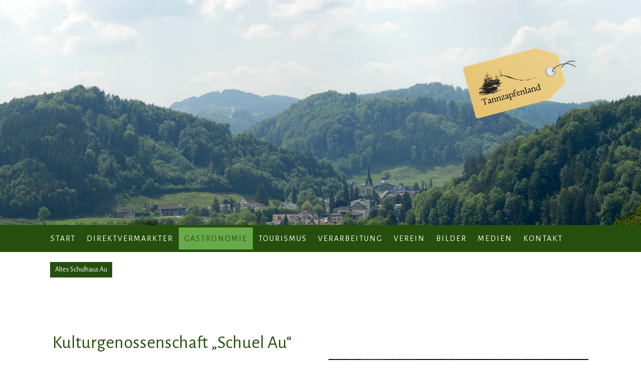

--- FILE ---
content_type: text/html; charset=UTF-8
request_url: https://www.tannzapfen-land.ch/gastronomie/altes-schulhaus-au/
body_size: 10432
content:
<!DOCTYPE html>
<html lang="de-DE"><head>
    <meta charset="utf-8"/>
    <link rel="dns-prefetch preconnect" href="https://u.jimcdn.com/" crossorigin="anonymous"/>
<link rel="dns-prefetch preconnect" href="https://assets.jimstatic.com/" crossorigin="anonymous"/>
<link rel="dns-prefetch preconnect" href="https://image.jimcdn.com" crossorigin="anonymous"/>
<link rel="dns-prefetch preconnect" href="https://fonts.jimstatic.com" crossorigin="anonymous"/>
<meta name="viewport" content="width=device-width, initial-scale=1"/>
<meta http-equiv="X-UA-Compatible" content="IE=edge"/>
<meta name="description" content=""/>
<meta name="robots" content="index, follow, archive"/>
<meta property="st:section" content=""/>
<meta name="generator" content="Jimdo Creator"/>
<meta name="twitter:title" content="Kulturgenossenschaft „Schuel Au“"/>
<meta name="twitter:description" content="Trägerschaft: Kulturgenossenschaft &quot;Schuel Au&quot; Im alten Schulhaus Au ist ein ein Treffpunkt entstanden. Ein Gelegenheitsrestaurant für Jung und Alt und für Anlässe jeder Art. Der südlichste Teil des Thurgaus eignet sich als spannender Kulturplatz, als Ausgangspunkt für Wanderungen und die Räumlichkeiten stehen für Anlässe zur Verfügung. Der Verein PRE Tannzapfenland unterstützt die weitere Planung und die Vermarktungen des Angebot. Mehr Informationen zu den Veranstaltungen sowie Kontakt auf www.kultur-schuel-au.ch"/>
<meta name="twitter:card" content="summary_large_image"/>
<meta property="og:url" content="https://www.tannzapfen-land.ch/gastronomie/altes-schulhaus-au/"/>
<meta property="og:title" content="Kulturgenossenschaft „Schuel Au“"/>
<meta property="og:description" content="Trägerschaft: Kulturgenossenschaft &quot;Schuel Au&quot; Im alten Schulhaus Au ist ein ein Treffpunkt entstanden. Ein Gelegenheitsrestaurant für Jung und Alt und für Anlässe jeder Art. Der südlichste Teil des Thurgaus eignet sich als spannender Kulturplatz, als Ausgangspunkt für Wanderungen und die Räumlichkeiten stehen für Anlässe zur Verfügung. Der Verein PRE Tannzapfenland unterstützt die weitere Planung und die Vermarktungen des Angebot. Mehr Informationen zu den Veranstaltungen sowie Kontakt auf www.kultur-schuel-au.ch"/>
<meta property="og:type" content="website"/>
<meta property="og:locale" content="de_DE"/>
<meta property="og:site_name" content="tannzapfen-lands Webseite!"/>
<meta name="twitter:image" content="https://image.jimcdn.com/app/cms/image/transf/none/path/s8a2a0aa26d4b60bb/backgroundarea/i006a5db7c7cbc7d2/version/1572517437/image.jpg"/>
<meta property="og:image" content="https://image.jimcdn.com/app/cms/image/transf/none/path/s8a2a0aa26d4b60bb/backgroundarea/i006a5db7c7cbc7d2/version/1572517437/image.jpg"/>
<meta property="og:image:width" content="2000"/>
<meta property="og:image:height" content="1500"/>
<meta property="og:image:secure_url" content="https://image.jimcdn.com/app/cms/image/transf/none/path/s8a2a0aa26d4b60bb/backgroundarea/i006a5db7c7cbc7d2/version/1572517437/image.jpg"/><title>Kulturgenossenschaft „Schuel Au“ - tannzapfen-lands Webseite!</title>
<link rel="icon" type="image/png" href="[data-uri]"/>
    
<link rel="canonical" href="https://www.tannzapfen-land.ch/gastronomie/altes-schulhaus-au/"/>

        <script src="https://assets.jimstatic.com/ckies.js.7c38a5f4f8d944ade39b.js"></script>

        <script src="https://assets.jimstatic.com/cookieControl.js.b05bf5f4339fa83b8e79.js"></script>
    <script>window.CookieControlSet.setToNormal();</script>

    <style>html,body{margin:0}.hidden{display:none}.n{padding:5px}#cc-website-title a {text-decoration: none}.cc-m-image-align-1{text-align:left}.cc-m-image-align-2{text-align:right}.cc-m-image-align-3{text-align:center}</style>

        <link href="https://u.jimcdn.com/cms/o/s8a2a0aa26d4b60bb/layout/dm_72fde2d888c6b4c0c9aeb25a8935ee05/css/layout.css?t=1747240255" rel="stylesheet" type="text/css" id="jimdo_layout_css"/>
<script>     /* <![CDATA[ */     /*!  loadCss [c]2014 @scottjehl, Filament Group, Inc.  Licensed MIT */     window.loadCSS = window.loadCss = function(e,n,t){var r,l=window.document,a=l.createElement("link");if(n)r=n;else{var i=(l.body||l.getElementsByTagName("head")[0]).childNodes;r=i[i.length-1]}var o=l.styleSheets;a.rel="stylesheet",a.href=e,a.media="only x",r.parentNode.insertBefore(a,n?r:r.nextSibling);var d=function(e){for(var n=a.href,t=o.length;t--;)if(o[t].href===n)return e.call(a);setTimeout(function(){d(e)})};return a.onloadcssdefined=d,d(function(){a.media=t||"all"}),a};     window.onloadCSS = function(n,o){n.onload=function(){n.onload=null,o&&o.call(n)},"isApplicationInstalled"in navigator&&"onloadcssdefined"in n&&n.onloadcssdefined(o)}     /* ]]> */ </script>     <script>
// <![CDATA[
onloadCSS(loadCss('https://assets.jimstatic.com/web.css.0732c147b7adfbb7c932a67d78765812.css') , function() {
    this.id = 'jimdo_web_css';
});
// ]]>
</script>
<link href="https://assets.jimstatic.com/web.css.0732c147b7adfbb7c932a67d78765812.css" rel="preload" as="style"/>
<noscript>
<link href="https://assets.jimstatic.com/web.css.0732c147b7adfbb7c932a67d78765812.css" rel="stylesheet"/>
</noscript>
    <script>
    //<![CDATA[
        var jimdoData = {"isTestserver":false,"isLcJimdoCom":false,"isJimdoHelpCenter":false,"isProtectedPage":false,"cstok":"","cacheJsKey":"762810805fea708aaf3e3e2c4a50ca4855e7f006","cacheCssKey":"762810805fea708aaf3e3e2c4a50ca4855e7f006","cdnUrl":"https:\/\/assets.jimstatic.com\/","minUrl":"https:\/\/assets.jimstatic.com\/app\/cdn\/min\/file\/","authUrl":"https:\/\/a.jimdo.com\/","webPath":"https:\/\/www.tannzapfen-land.ch\/","appUrl":"https:\/\/a.jimdo.com\/","cmsLanguage":"de_DE","isFreePackage":false,"mobile":false,"isDevkitTemplateUsed":true,"isTemplateResponsive":true,"websiteId":"s8a2a0aa26d4b60bb","pageId":2324258657,"packageId":2,"shop":{"deliveryTimeTexts":{"1":"1 - 3 Tage Lieferzeit","2":"3 - 5 Tage Lieferzeit","3":"5 - 8 Tage Lieferzeit"},"checkoutButtonText":"Zur Kasse","isReady":false,"currencyFormat":{"pattern":"\u00a4 #,##0.00;\u00a4-#,##0.00","convertedPattern":"$ #,##0.00","symbols":{"GROUPING_SEPARATOR":" ","DECIMAL_SEPARATOR":".","CURRENCY_SYMBOL":"CHF"}},"currencyLocale":"de_CH"},"tr":{"gmap":{"searchNotFound":"Die angegebene Adresse konnte nicht gefunden werden.","routeNotFound":"Die Anfahrtsroute konnte nicht berechnet werden. M\u00f6gliche Gr\u00fcnde: Die Startadresse ist zu ungenau oder zu weit von der Zieladresse entfernt."},"shop":{"checkoutSubmit":{"next":"N\u00e4chster Schritt","wait":"Bitte warten"},"paypalError":"Da ist leider etwas schiefgelaufen. Bitte versuche es erneut!","cartBar":"Zum Warenkorb","maintenance":"Dieser Shop ist vor\u00fcbergehend leider nicht erreichbar. Bitte probieren Sie es sp\u00e4ter noch einmal.","addToCartOverlay":{"productInsertedText":"Der Artikel wurde dem Warenkorb hinzugef\u00fcgt.","continueShoppingText":"Weiter einkaufen","reloadPageText":"neu laden"},"notReadyText":"Dieser Shop ist noch nicht vollst\u00e4ndig eingerichtet.","numLeftText":"Mehr als {:num} Exemplare dieses Artikels sind z.Z. leider nicht verf\u00fcgbar.","oneLeftText":"Es ist leider nur noch ein Exemplar dieses Artikels verf\u00fcgbar."},"common":{"timeout":"Es ist ein Fehler aufgetreten. Die von dir ausgew\u00e4hlte Aktion wurde abgebrochen. Bitte versuche es in ein paar Minuten erneut."},"form":{"badRequest":"Es ist ein Fehler aufgetreten: Die Eingaben konnten leider nicht \u00fcbermittelt werden. Bitte versuche es sp\u00e4ter noch einmal!"}},"jQuery":"jimdoGen002","isJimdoMobileApp":false,"bgConfig":{"id":101031557,"type":"picture","options":{"fixed":true},"images":[{"id":7618785457,"url":"https:\/\/image.jimcdn.com\/app\/cms\/image\/transf\/none\/path\/s8a2a0aa26d4b60bb\/backgroundarea\/i006a5db7c7cbc7d2\/version\/1572517437\/image.jpg","altText":"","focalPointX":41.069615302394282707609818316996097564697265625,"focalPointY":73.5658867414607442469787201844155788421630859375}]},"bgFullscreen":true,"responsiveBreakpointLandscape":767,"responsiveBreakpointPortrait":480,"copyableHeadlineLinks":false,"tocGeneration":false,"googlemapsConsoleKey":false,"loggingForAnalytics":false,"loggingForPredefinedPages":false,"isFacebookPixelIdEnabled":false,"userAccountId":"b6f4e662-8520-4909-9747-df48bba1d06b"};
    // ]]>
</script>

     <script> (function(window) { 'use strict'; var regBuff = window.__regModuleBuffer = []; var regModuleBuffer = function() { var args = [].slice.call(arguments); regBuff.push(args); }; if (!window.regModule) { window.regModule = regModuleBuffer; } })(window); </script>
    <script src="https://assets.jimstatic.com/web.js.58bdb3da3da85b5697c0.js" async="true"></script>
    <script src="https://assets.jimstatic.com/at.js.62588d64be2115a866ce.js"></script>
    
</head>

<body class="body cc-page j-m-gallery-styles j-m-video-styles j-m-hr-styles j-m-header-styles j-m-text-styles j-m-emotionheader-styles j-m-htmlCode-styles j-m-rss-styles j-m-form-styles-disabled j-m-table-styles j-m-textWithImage-styles j-m-downloadDocument-styles j-m-imageSubtitle-styles j-m-flickr-styles j-m-googlemaps-styles j-m-blogSelection-styles-disabled j-m-comment-styles-disabled j-m-jimdo-styles j-m-profile-styles j-m-guestbook-styles j-m-promotion-styles j-m-twitter-styles j-m-hgrid-styles j-m-shoppingcart-styles j-m-catalog-styles j-m-product-styles-disabled j-m-facebook-styles j-m-sharebuttons-styles j-m-formnew-styles-disabled j-m-callToAction-styles j-m-turbo-styles j-m-spacing-styles j-m-googleplus-styles j-m-dummy-styles j-m-search-styles j-m-booking-styles j-m-socialprofiles-styles j-footer-styles cc-pagemode-default cc-content-parent" id="page-2324258657">

<div id="cc-inner" class="cc-content-parent">
  <!-- _main-sass -->
  <input type="checkbox" id="jtpl-navigation__checkbox" class="jtpl-navigation__checkbox"/><div class="jtpl-main cc-content-parent">

    <!-- _background-area.sass -->
    <div class="jtpl-background-area" background-area="fullscreen"></div>
    <!-- END _background-area.sass -->

    <!-- _cart.sass -->
    <div class="jtpl-cart">
      
    </div>
    <!-- END _cart.sass -->

    <!-- _header.sass -->
    <div class="jtpl-header" background-area="stripe" background-area-default="">
      <header class="jtpl-header__inner"><div class="jtpl-logo">
          <div id="cc-website-logo" class="cc-single-module-element"><div id="cc-m-11802652757" class="j-module n j-imageSubtitle"><div class="cc-m-image-container"><figure class="cc-imagewrapper cc-m-image-align-2">
<a href="https://www.tannzapfen-land.ch/" target="_self"><img srcset="https://image.jimcdn.com/app/cms/image/transf/dimension=260x10000:format=png/path/s8a2a0aa26d4b60bb/image/i76092f811b943a33/version/1618989236/image.png 260w, https://image.jimcdn.com/app/cms/image/transf/none/path/s8a2a0aa26d4b60bb/image/i76092f811b943a33/version/1618989236/image.png 320w" sizes="(min-width: 260px) 260px, 100vw" id="cc-m-imagesubtitle-image-11802652757" src="https://image.jimcdn.com/app/cms/image/transf/dimension=260x10000:format=png/path/s8a2a0aa26d4b60bb/image/i76092f811b943a33/version/1618989236/image.png" alt="tannzapfen-lands Webseite!" class="" data-src-width="320" data-src-height="216" data-src="https://image.jimcdn.com/app/cms/image/transf/dimension=260x10000:format=png/path/s8a2a0aa26d4b60bb/image/i76092f811b943a33/version/1618989236/image.png" data-image-id="7618792457"/></a>    

</figure>
</div>
<div class="cc-clear"></div>
<script id="cc-m-reg-11802652757">// <![CDATA[

    window.regModule("module_imageSubtitle", {"data":{"imageExists":true,"hyperlink":"","hyperlink_target":"","hyperlinkAsString":"","pinterest":"0","id":11802652757,"widthEqualsContent":"0","resizeWidth":"260","resizeHeight":176},"id":11802652757});
// ]]>
</script></div></div>
        </div>
        <div class="jtpl-title">
          
        </div>
      </header>
</div>
    <!-- END _header.sass -->

    <!-- _mobile-navigation.sass -->
    <div class="jtpl-mobile-topbar navigation-colors navigation-colors--transparency">
      <label for="jtpl-navigation__checkbox" class="jtpl-navigation__label navigation-colors__menu-icon">
        <span class="jtpl-navigation__borders navigation-colors__menu-icon"></span>
      </label>
    </div>
    <div class="jtpl-mobile-navigation navigation-colors navigation-colors--transparency">
      <div data-container="navigation"><div class="j-nav-variant-nested"><ul class="cc-nav-level-0 j-nav-level-0"><li id="cc-nav-view-2322294757" class="jmd-nav__list-item-0"><a href="/" data-link-title="Start">Start</a></li><li id="cc-nav-view-2324250457" class="jmd-nav__list-item-0 j-nav-has-children"><a href="https://www.vomtannzapfenland.ch/" data-link-title="Direktvermarkter" target="_blank" rel="nofollow">Direktvermarkter</a><span data-navi-toggle="cc-nav-view-2324250457" class="jmd-nav__toggle-button"></span><ul class="cc-nav-level-1 j-nav-level-1"><li id="cc-nav-view-2370719657" class="jmd-nav__list-item-1"><a href="https://www.vomtannzapfenland.ch/geschenktasche" data-link-title="Geschenktasche" target="_blank" rel="nofollow">Geschenktasche</a></li></ul></li><li id="cc-nav-view-2366294557" class="jmd-nav__list-item-0 j-nav-has-children cc-nav-parent j-nav-parent jmd-nav__item--parent"><a href="/gastronomie/" data-link-title="Gastronomie">Gastronomie</a><span data-navi-toggle="cc-nav-view-2366294557" class="jmd-nav__toggle-button"></span><ul class="cc-nav-level-1 j-nav-level-1"><li id="cc-nav-view-2324258657" class="jmd-nav__list-item-1 cc-nav-current j-nav-current jmd-nav__item--current"><a href="/gastronomie/altes-schulhaus-au/" data-link-title="Altes Schulhaus Au" class="cc-nav-current j-nav-current jmd-nav__link--current">Altes Schulhaus Au</a></li></ul></li><li id="cc-nav-view-2370598657" class="jmd-nav__list-item-0 j-nav-has-children"><a href="/tourismus/" data-link-title="Tourismus">Tourismus</a><span data-navi-toggle="cc-nav-view-2370598657" class="jmd-nav__toggle-button"></span><ul class="cc-nav-level-1 j-nav-level-1"><li id="cc-nav-view-2370599057" class="jmd-nav__list-item-1"><a href="/tourismus/hike/" data-link-title="Hike">Hike</a></li><li id="cc-nav-view-2370718357" class="jmd-nav__list-item-1"><a href="/tourismus/bike/" data-link-title="Bike">Bike</a></li><li id="cc-nav-view-2381196157" class="jmd-nav__list-item-1"><a href="/tourismus/toptrail/" data-link-title="TopTrail">TopTrail</a></li></ul></li><li id="cc-nav-view-2370798857" class="jmd-nav__list-item-0 j-nav-has-children"><a href="/verarbeitung/" data-link-title="Verarbeitung">Verarbeitung</a><span data-navi-toggle="cc-nav-view-2370798857" class="jmd-nav__toggle-button"></span><ul class="cc-nav-level-1 j-nav-level-1"><li id="cc-nav-view-2324258457" class="jmd-nav__list-item-1 j-nav-has-children"><a href="/verarbeitung/schlachtanlage/" data-link-title="Schlachtanlage">Schlachtanlage</a><span data-navi-toggle="cc-nav-view-2324258457" class="jmd-nav__toggle-button"></span><ul class="cc-nav-level-2 j-nav-level-2"><li id="cc-nav-view-2380835257" class="jmd-nav__list-item-2"><a href="/verarbeitung/schlachtanlage/mitteilung/" data-link-title="Mitteilung">Mitteilung</a></li></ul></li></ul></li><li id="cc-nav-view-2322294857" class="jmd-nav__list-item-0 j-nav-has-children"><a href="/verein/" data-link-title="Verein">Verein</a><span data-navi-toggle="cc-nav-view-2322294857" class="jmd-nav__toggle-button"></span><ul class="cc-nav-level-1 j-nav-level-1"><li id="cc-nav-view-2324339257" class="jmd-nav__list-item-1"><a href="/verein/mitglied-werden/" data-link-title="Mitglied werden">Mitglied werden</a></li></ul></li><li id="cc-nav-view-2324339657" class="jmd-nav__list-item-0"><a href="/bilder/" data-link-title="Bilder">Bilder</a></li><li id="cc-nav-view-2324245157" class="jmd-nav__list-item-0 j-nav-has-children"><a href="/medien/" data-link-title="Medien">Medien</a><span data-navi-toggle="cc-nav-view-2324245157" class="jmd-nav__toggle-button"></span><ul class="cc-nav-level-1 j-nav-level-1"><li id="cc-nav-view-2324340757" class="jmd-nav__list-item-1"><a href="/medien/presseseschau/" data-link-title="Presseseschau">Presseseschau</a></li><li id="cc-nav-view-2324340557" class="jmd-nav__list-item-1"><a href="/medien/archiv/" data-link-title="Archiv">Archiv</a></li></ul></li><li id="cc-nav-view-2324245257" class="jmd-nav__list-item-0"><a href="/kontakt/" data-link-title="Kontakt">Kontakt</a></li></ul></div></div>
    </div>
    <!-- END _mobile-navigation.sass -->

    <!-- _navigation.sass -->
    <div class="jtpl-navigation">
      <div class="jtpl-navigation__main navigation-colors">
        <div class="jtpl-navigation__main--inner navigation-alignment">
          <div data-container="navigation"><div class="j-nav-variant-nested"><ul class="cc-nav-level-0 j-nav-level-0"><li id="cc-nav-view-2322294757" class="jmd-nav__list-item-0"><a href="/" data-link-title="Start">Start</a></li><li id="cc-nav-view-2324250457" class="jmd-nav__list-item-0 j-nav-has-children"><a href="https://www.vomtannzapfenland.ch/" data-link-title="Direktvermarkter" target="_blank" rel="nofollow">Direktvermarkter</a><span data-navi-toggle="cc-nav-view-2324250457" class="jmd-nav__toggle-button"></span></li><li id="cc-nav-view-2366294557" class="jmd-nav__list-item-0 j-nav-has-children cc-nav-parent j-nav-parent jmd-nav__item--parent"><a href="/gastronomie/" data-link-title="Gastronomie">Gastronomie</a><span data-navi-toggle="cc-nav-view-2366294557" class="jmd-nav__toggle-button"></span></li><li id="cc-nav-view-2370598657" class="jmd-nav__list-item-0 j-nav-has-children"><a href="/tourismus/" data-link-title="Tourismus">Tourismus</a><span data-navi-toggle="cc-nav-view-2370598657" class="jmd-nav__toggle-button"></span></li><li id="cc-nav-view-2370798857" class="jmd-nav__list-item-0 j-nav-has-children"><a href="/verarbeitung/" data-link-title="Verarbeitung">Verarbeitung</a><span data-navi-toggle="cc-nav-view-2370798857" class="jmd-nav__toggle-button"></span></li><li id="cc-nav-view-2322294857" class="jmd-nav__list-item-0 j-nav-has-children"><a href="/verein/" data-link-title="Verein">Verein</a><span data-navi-toggle="cc-nav-view-2322294857" class="jmd-nav__toggle-button"></span></li><li id="cc-nav-view-2324339657" class="jmd-nav__list-item-0"><a href="/bilder/" data-link-title="Bilder">Bilder</a></li><li id="cc-nav-view-2324245157" class="jmd-nav__list-item-0 j-nav-has-children"><a href="/medien/" data-link-title="Medien">Medien</a><span data-navi-toggle="cc-nav-view-2324245157" class="jmd-nav__toggle-button"></span></li><li id="cc-nav-view-2324245257" class="jmd-nav__list-item-0"><a href="/kontakt/" data-link-title="Kontakt">Kontakt</a></li></ul></div></div>
        </div>
      </div>
      <div class="jtpl-navigation__sub subnavigation-colors">
        <nav class="jtpl-navigation__sub--inner navigation-alignment"><div data-container="navigation"><div class="j-nav-variant-nested"><ul class="cc-nav-level-1 j-nav-level-1"><li id="cc-nav-view-2324258657" class="jmd-nav__list-item-1 cc-nav-current j-nav-current jmd-nav__item--current"><a href="/gastronomie/altes-schulhaus-au/" data-link-title="Altes Schulhaus Au" class="cc-nav-current j-nav-current jmd-nav__link--current">Altes Schulhaus Au</a></li></ul></div></div>
          <div data-container="navigation"><div class="j-nav-variant-nested"></div></div>
        </nav>
</div>
    </div>
    <!-- END _navigation.sass -->

    <!-- _content.sass -->
    <div class="jtpl-content content-options cc-content-parent">
      <div class="jtpl-content__inner cc-content-parent">
        <div id="content_area" data-container="content"><div id="content_start"></div>
        
        <div id="cc-matrix-3354637057"><div id="cc-m-11812809457" class="j-module n j-header "><h2 class="" id="cc-m-header-11812809457">Kulturgenossenschaft „Schuel Au“</h2></div><div id="cc-m-11812809557" class="j-module n j-hgrid ">    <div class="cc-m-hgrid-column" style="width: 49%;">
        <div id="cc-matrix-3359911357"><div id="cc-m-11812809757" class="j-module n j-text "><p>
    <strong>Trägerschaft:</strong>  Kulturgenossenschaft "Schuel Au"
</p>

<p>
     
</p>

<p>
     <span style="font-size: 1.6rem;">Im alten Schulhaus Au ist ein ein Treffpunkt entstanden. Ein  Gelegenheitsrestaurant für Jung und Alt und für Anlässe jeder Art. Der südlichste
    Teil des Thurgaus eignet sich als spannender Kulturplatz, als Ausgangspunkt für Wanderungen und die Räumlichkeiten stehen für Anlässe zur Verfügung. </span>
</p>

<p>
     
</p>

<p>
    Der Verein PRE Tannzapfenland unterstützt die weitere Planung und die Vermarktungen des Angebot. 
</p>

<p>
     
</p>

<p>
    Mehr Informationen zu den Veranstaltungen sowie Kontakt auf<br/>
    <a href="https://kultur-schuel-au.ch/veranstaltungen.html" target="_blank" title="https://kultur-schuel-au.ch/veranstaltungen.html">www.kultur-schuel-au.ch</a>
</p>

<p>
     
</p></div></div>    </div>
            <div class="cc-m-hgrid-separator" data-display="cms-only"><div></div></div>
        <div class="cc-m-hgrid-column last" style="width: 49%;">
        <div id="cc-matrix-3359911457"><div id="cc-m-11812811357" class="j-module n j-imageSubtitle "><figure class="cc-imagewrapper cc-m-image-align-1 cc-m-width-maxed">
<img srcset="https://image.jimcdn.com/app/cms/image/transf/dimension=320x10000:format=jpg/path/s8a2a0aa26d4b60bb/image/ib9a019bf450563e4/version/1516805581/image.jpg 320w, https://image.jimcdn.com/app/cms/image/transf/dimension=519x10000:format=jpg/path/s8a2a0aa26d4b60bb/image/ib9a019bf450563e4/version/1516805581/image.jpg 519w, https://image.jimcdn.com/app/cms/image/transf/dimension=640x10000:format=jpg/path/s8a2a0aa26d4b60bb/image/ib9a019bf450563e4/version/1516805581/image.jpg 640w, https://image.jimcdn.com/app/cms/image/transf/none/path/s8a2a0aa26d4b60bb/image/ib9a019bf450563e4/version/1516805581/image.jpg 800w" sizes="(min-width: 519px) 519px, 100vw" id="cc-m-imagesubtitle-image-11812811357" src="https://image.jimcdn.com/app/cms/image/transf/dimension=519x10000:format=jpg/path/s8a2a0aa26d4b60bb/image/ib9a019bf450563e4/version/1516805581/image.jpg" alt="" class="" data-src-width="800" data-src-height="533" data-src="https://image.jimcdn.com/app/cms/image/transf/dimension=519x10000:format=jpg/path/s8a2a0aa26d4b60bb/image/ib9a019bf450563e4/version/1516805581/image.jpg" data-image-id="7623313357"/>    

</figure>

<div class="cc-clear"></div>
<script id="cc-m-reg-11812811357">// <![CDATA[

    window.regModule("module_imageSubtitle", {"data":{"imageExists":true,"hyperlink":"","hyperlink_target":"","hyperlinkAsString":"","pinterest":"0","id":11812811357,"widthEqualsContent":"1","resizeWidth":"519","resizeHeight":346},"id":11812811357});
// ]]>
</script></div></div>    </div>
    
<div class="cc-m-hgrid-overlay" data-display="cms-only"></div>

<br class="cc-clear"/>

</div></div>
        
        </div>
      </div>
    </div>
    <!-- END _content.sass -->

    <!-- _section-aside.sass -->
    <footer class="jtpl-section-aside sidebar-options"><div class="jtpl-section-aside__inner">
        <div data-container="sidebar"><div id="cc-matrix-3348541657"><div id="cc-m-11812834457" class="j-module n j-hgrid ">    <div class="cc-m-hgrid-column" style="width: 49%;">
        <div id="cc-matrix-3359918257"><div id="cc-m-11812835557" class="j-module n j-header "><h3 class="" id="cc-m-header-11812835557">Kontaktadresse:</h3></div><div id="cc-m-11812834557" class="j-module n j-text "><p>
    <span style="font-weight: bold;">Verein PRE Tannzapfenland </span>
</p>

<p>
    8374 Dussnang<br/>
    Geschäftsstelle Brigitte Süess
</p>

<p>
    Tel: 079 366 72 01
</p>

<p>
    <a href="mailto:info@tannzapfen-land.ch" title="info@tannzapfen-land.ch">info@tannzapfen-land.ch</a>
</p></div></div>    </div>
            <div class="cc-m-hgrid-separator" data-display="cms-only"><div></div></div>
        <div class="cc-m-hgrid-column last" style="width: 49%;">
        <div id="cc-matrix-3359918357"><div id="cc-m-11812835957" class="j-module n j-header "><h3 class="" id="cc-m-header-11812835957">Kontoverbindung:</h3></div><div id="cc-m-11812834757" class="j-module n j-text "><p>
    PRE-Tannzapfenland
</p>

<p>
    CH95 8080 8002 4260 3270 5
</p>

<p>
    Raiffeisenbank Sirnach
</p></div></div>    </div>
    
<div class="cc-m-hgrid-overlay" data-display="cms-only"></div>

<br class="cc-clear"/>

</div><div id="cc-m-12380837557" class="j-module n j-text "><p>
     
</p>

<p>
    Es handelt sich um <span style="font-size: 1.6rem;">Projekt zur regiona­len Entwicklung  (PRE) mit finanzieller Beteiligung des Bundesamts für Landwirtschaft und des Kan­tons
    Thurgau.  </span><span style="font-size: 1.6rem;"> </span>
</p></div><div id="cc-m-11812835457" class="j-module n j-hgrid ">    <div class="cc-m-hgrid-column" style="width: 49%;">
        <div id="cc-matrix-3359918457"></div>    </div>
            <div class="cc-m-hgrid-separator" data-display="cms-only"><div></div></div>
        <div class="cc-m-hgrid-column last" style="width: 49%;">
        <div id="cc-matrix-3359918557"></div>    </div>
    
<div class="cc-m-hgrid-overlay" data-display="cms-only"></div>

<br class="cc-clear"/>

</div></div></div>
      </div>
      <div class="jtpl-footer footer-options"><div id="contentfooter" data-container="footer">

    
    <div class="j-meta-links">
        <a href="/about/">Impressum</a> | <a href="//www.tannzapfen-land.ch/j/privacy">Datenschutz</a> | <a id="cookie-policy" href="javascript:window.CookieControl.showCookieSettings();">Cookie-Richtlinie</a> | <a href="/sitemap/">Sitemap</a>    </div>

    <div class="j-admin-links">
            
    <span class="loggedout">
        <a rel="nofollow" id="login" href="/login">Anmelden</a>
    </span>

<span class="loggedin">
    <a rel="nofollow" id="logout" target="_top" href="https://cms.e.jimdo.com/app/cms/logout.php">
        Abmelden    </a>
    |
    <a rel="nofollow" id="edit" target="_top" href="https://a.jimdo.com/app/auth/signin/jumpcms/?page=2324258657">Bearbeiten</a>
</span>
        </div>

    
</div>
</div>
    </footer><!-- END _section-aside.sass -->
</div>
  <!-- END _main-sass -->

</div>    <script type="text/javascript">
//<![CDATA[
var _gaq = [];

_gaq.push(['_gat._anonymizeIp']);

if (window.CookieControl.isCookieAllowed("ga")) {
    _gaq.push(['a._setAccount', 'UA-115777301-1'],
        ['a._trackPageview']
        );

    (function() {
        var ga = document.createElement('script');
        ga.type = 'text/javascript';
        ga.async = true;
        ga.src = 'https://www.google-analytics.com/ga.js';

        var s = document.getElementsByTagName('script')[0];
        s.parentNode.insertBefore(ga, s);
    })();
}
addAutomatedTracking('creator.website', track_anon);
//]]>
</script>
    
<div id="loginbox" class="hidden">

    <div id="loginbox-header">

    <a class="cc-close" title="Dieses Element zuklappen" href="#">zuklappen</a>

    <div class="c"></div>

</div>

<div id="loginbox-content">

        <div id="resendpw"></div>

        <div id="loginboxOuter"></div>
    </div>
</div>
<div id="loginbox-darklayer" class="hidden"></div>
<script>// <![CDATA[

    window.regModule("web_login", {"url":"https:\/\/www.tannzapfen-land.ch\/","pageId":2324258657});
// ]]>
</script>


<div class="cc-individual-cookie-settings" id="cc-individual-cookie-settings" style="display: none" data-nosnippet="true">

</div>
<script>// <![CDATA[

    window.regModule("web_individualCookieSettings", {"categories":[{"type":"NECESSARY","name":"Unbedingt erforderlich","description":"Unbedingt erforderliche Cookies erm\u00f6glichen grundlegende Funktionen und sind f\u00fcr die einwandfreie Funktion der Website erforderlich. Daher kann man sie nicht deaktivieren. Diese Art von Cookies wird ausschlie\u00dflich von dem Betreiber der Website verwendet (First-Party-Cookie) und s\u00e4mtliche Informationen, die in den Cookies gespeichert sind, werden nur an diese Website gesendet.","required":true,"cookies":[{"key":"cookielaw","name":"cookielaw","description":"Cookielaw\n\nDieses Cookie zeigt das Cookie-Banner an und speichert die Cookie-Einstellungen des Besuchers.\n\nAnbieter:\nJimdo GmbH, Stresemannstrasse 375, 22761 Hamburg, Deutschland.\n\nCookie-Name: ckies_cookielaw\nCookie-Laufzeit: 1 Jahr\n\nDatenschutzerkl\u00e4rung:\nhttps:\/\/www.jimdo.com\/de\/info\/datenschutzerklaerung\/ ","required":true},{"key":"control-cookies-wildcard","name":"ckies_*","description":"Jimdo Control Cookies\n\nSteuerungs-Cookies zur Aktivierung der vom Website-Besucher ausgew\u00e4hlten Dienste\/Cookies und zur Speicherung der entsprechenden Cookie-Einstellungen. \n\nAnbieter:\nJimdo GmbH, Stresemannstra\u00dfe 375, 22761 Hamburg, Deutschland.\n\nCookie-Namen: ckies_*, ckies_postfinance, ckies_stripe, ckies_powr, ckies_google, ckies_cookielaw, ckies_ga, ckies_jimdo_analytics, ckies_fb_analytics, ckies_fr\n\nCookie-Laufzeit: 1 Jahr\n\nDatenschutzerkl\u00e4rung:\nhttps:\/\/www.jimdo.com\/de\/info\/datenschutzerklaerung\/ ","required":true}]},{"type":"FUNCTIONAL","name":"Funktionell","description":"Funktionelle Cookies erm\u00f6glichen dieser Website, bestimmte Funktionen zur Verf\u00fcgung zu stellen und Informationen zu speichern, die vom Nutzer eingegeben wurden \u2013 beispielsweise bereits registrierte Namen oder die Sprachauswahl. Damit werden verbesserte und personalisierte Funktionen gew\u00e4hrleistet.","required":false,"cookies":[{"key":"powr-v2","name":"powr","description":"POWr.io Cookies\n\nDiese Cookies registrieren anonyme, statistische Daten \u00fcber das Verhalten des Besuchers dieser Website und sind verantwortlich f\u00fcr die Gew\u00e4hrleistung der Funktionalit\u00e4t bestimmter Widgets, die auf dieser Website eingesetzt werden. Sie werden ausschlie\u00dflich f\u00fcr interne Analysen durch den Webseitenbetreiber verwendet z. B. f\u00fcr den Besucherz\u00e4hler.\n\nAnbieter:\nPowr.io, POWr HQ, 340 Pine Street, San Francisco, California 94104, USA.\n\nCookie Namen und Laufzeiten:\nahoy_unique_[unique id] (Laufzeit: Sitzung), POWR_PRODUCTION  (Laufzeit: Sitzung),  ahoy_visitor  (Laufzeit: 2 Jahre),   ahoy_visit  (Laufzeit: 1 Tag), src (Laufzeit: 30 Tage) Security, _gid Persistent (Laufzeit: 1 Tag), NID (Domain: google.com, Laufzeit: 180 Tage), 1P_JAR (Domain: google.com, Laufzeit: 30 Tage), DV (Domain: google.com, Laufzeit: 2 Stunden), SIDCC (Domain: google.com, Laufzeit: 1 Jahre), SID (Domain: google.com, Laufzeit: 2 Jahre), HSID (Domain: google.com, Laufzeit: 2 Jahre), SEARCH_SAMESITE (Domain: google.com, Laufzeit: 6 Monate), __cfduid (Domain: powrcdn.com, Laufzeit: 30 Tage).\n\nCookie-Richtlinie:\nhttps:\/\/www.powr.io\/privacy \n\nDatenschutzerkl\u00e4rung:\nhttps:\/\/www.powr.io\/privacy ","required":false},{"key":"google_maps","name":"Google Maps","description":"Die Aktivierung und Speicherung dieser Einstellung schaltet die Anzeige der Google Maps frei. \nAnbieter: Google LLC, 1600 Amphitheatre Parkway, Mountain View, CA 94043, USA oder Google Ireland Limited, Gordon House, Barrow Street, Dublin 4, Irland, wenn Sie in der EU ans\u00e4ssig sind.\nCookie Name und Laufzeit: google_maps ( Laufzeit: 1 Jahr)\nCookie Richtlinie: https:\/\/policies.google.com\/technologies\/cookies\nDatenschutzerkl\u00e4rung: https:\/\/policies.google.com\/privacy\n","required":false}]},{"type":"PERFORMANCE","name":"Performance","description":"Die Performance-Cookies sammeln Informationen dar\u00fcber, wie diese Website genutzt wird. Der Betreiber der Website nutzt diese Cookies um die Attraktivit\u00e4t, den Inhalt und die Funktionalit\u00e4t der Website zu verbessern.","required":false,"cookies":[{"key":"ga","name":"ga","description":"Google Analytics\n\nDiese Cookies sammeln zu Analysezwecken anonymisierte Informationen dar\u00fcber, wie Nutzer diese Website verwenden.\n\nAnbieter:\nGoogle LLC, 1600 Amphitheatre Parkway, Mountain View, CA 94043, USA oder Google Ireland Limited, Gordon House, Barrow Street, Dublin 4, Irland, wenn Sie in der EU ans\u00e4ssig sind.\n\nCookie-Namen und Laufzeiten:  \n__utma (Laufzeit: 2 Jahre), __utmb (Laufzeit: 30 Minuten), __utmc (Laufzeit: Sitzung), __utmz (Laufzeit: 6 Monate), __utmt_b (Laufzeit: 1 Tag), __utm[unique ID] (Laufzeit: 2 Jahre), __ga (Laufzeit: 2 Jahre), __gat (Laufzeit: 1 Min), __gid (Laufzeit: 24 Stunden), __ga_disable_* (Laufzeit: 100 Jahre).\n\nCookie-Richtlinie:\nhttps:\/\/policies.google.com\/technologies\/cookies\n\nDatenschutzerkl\u00e4rung:\nhttps:\/\/policies.google.com\/privacy","required":false}]},{"type":"MARKETING","name":"Marketing \/ Third Party","description":"Marketing- \/ Third Party-Cookies stammen unter anderem von externen Werbeunternehmen und werden verwendet, um Informationen \u00fcber die vom Nutzer besuchten Websites zu sammeln, um z. B. zielgruppenorientierte Werbung f\u00fcr den Benutzer zu erstellen.","required":false,"cookies":[{"key":"powr_marketing","name":"powr_marketing","description":"POWr.io Cookies \n \nDiese Cookies sammeln zu Analysezwecken anonymisierte Informationen dar\u00fcber, wie Nutzer diese Website verwenden. \n\nAnbieter:\nPowr.io, POWr HQ, 340 Pine Street, San Francisco, California 94104, USA.  \n \nCookie-Namen und Laufzeiten: \n__Secure-3PAPISID (Domain: google.com, Laufzeit: 2 Jahre), SAPISID (Domain: google.com, Laufzeit: 2 Jahre), APISID (Domain: google.com, Laufzeit: 2 Jahre), SSID (Domain: google.com, Laufzeit: 2 Jahre), __Secure-3PSID (Domain: google.com, Laufzeit: 2 Jahre), CC (Domain:google.com, Laufzeit: 1 Jahr), ANID (Domain: google.com, Laufzeit: 10 Jahre), OTZ (Domain:google.com, Laufzeit: 1 Monat).\n \nCookie-Richtlinie: \nhttps:\/\/www.powr.io\/privacy \n \nDatenschutzerkl\u00e4rung: \nhttps:\/\/www.powr.io\/privacy \n","required":false}]}],"pagesWithoutCookieSettings":["\/about\/","\/j\/privacy"],"cookieSettingsHtmlUrl":"\/app\/module\/cookiesettings\/getcookiesettingshtml"});
// ]]>
</script>

</body>
</html>
